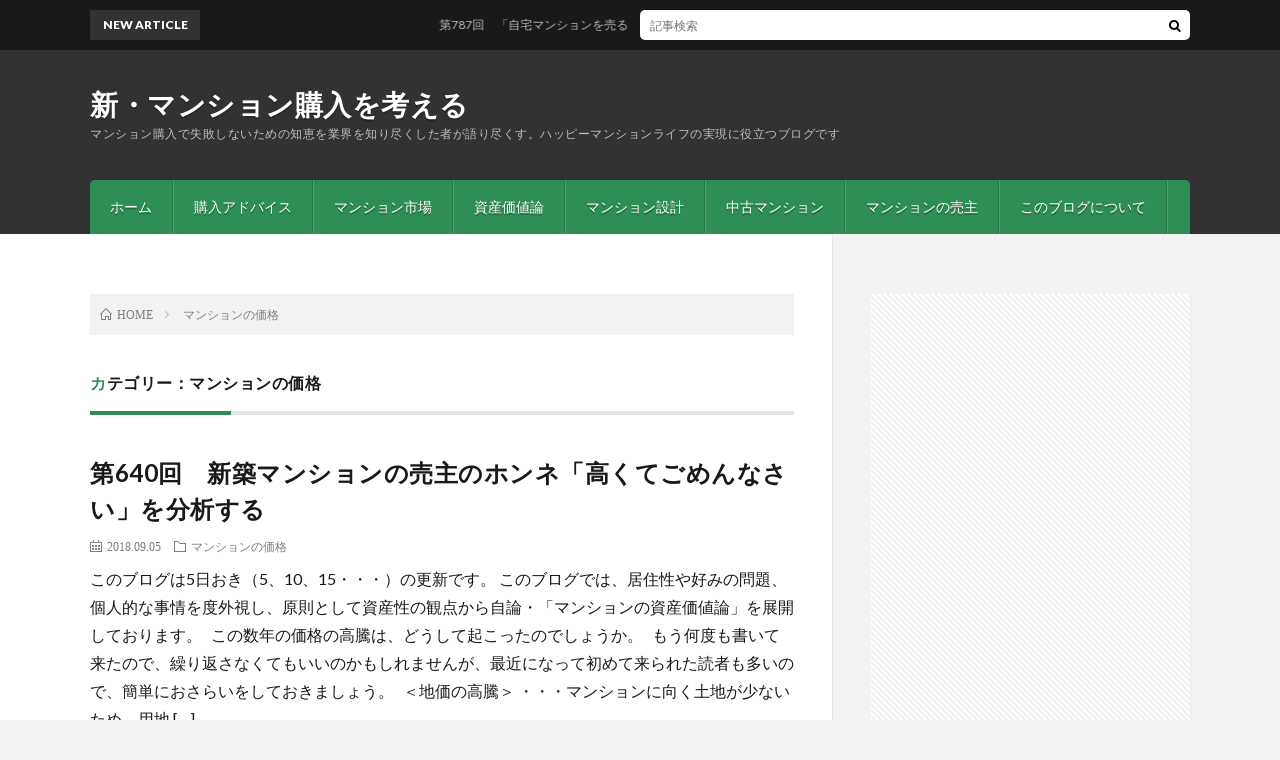

--- FILE ---
content_type: text/html; charset=UTF-8
request_url: https://mituikenta.com/?cat=431
body_size: 8012
content:
<!DOCTYPE html>
<html lang="ja" prefix="og: http://ogp.me/ns#">
<head prefix="og: http://ogp.me/ns# fb: http://ogp.me/ns/fb# article: http://ogp.me/ns/article#">
<meta charset="UTF-8">
<title>マンションの価格│新・マンション購入を考える</title>
<link rel='dns-prefetch' href='//webfonts.xserver.jp' />
<link rel='stylesheet' id='wp-block-library-css'  href='https://mituikenta.com/wp-includes/css/dist/block-library/style.min.css?ver=5.6.16' type='text/css' media='all' />
<script type='text/javascript' src='https://mituikenta.com/wp-includes/js/jquery/jquery.min.js?ver=3.5.1' id='jquery-core-js'></script>
<script type='text/javascript' src='https://mituikenta.com/wp-includes/js/jquery/jquery-migrate.min.js?ver=3.3.2' id='jquery-migrate-js'></script>
<script type='text/javascript' src='//webfonts.xserver.jp/js/xserver.js?ver=1.2.1' id='typesquare_std-js'></script>
<link rel="https://api.w.org/" href="https://mituikenta.com/index.php?rest_route=/" /><link rel="alternate" type="application/json" href="https://mituikenta.com/index.php?rest_route=/wp/v2/categories/431" /><style type='text/css'>#post-2301 h1,#post-2301 h2,#post-2301 h3,#post-2301 .entry-title{ font-family: "見出ゴMB31" !important;}#post-2301 h4,#post-2301 h5,#post-2301 h6{ font-family: "見出ゴMB31" !important;}#post-2301.hentry,#post-2301 .entry-content p,#post-2301 .post-inner.entry-content p{ font-family: "TBUDゴシック R" !important;}#post-2301 strong,#post-2301 b{ font-family: "TBUDゴシック E" !important;}#post-1966 h1,#post-1966 h2,#post-1966 h3,#post-1966 .entry-title{ font-family: "見出ゴMB31" !important;}#post-1966 h4,#post-1966 h5,#post-1966 h6{ font-family: "見出ゴMB31" !important;}#post-1966.hentry,#post-1966 .entry-content p,#post-1966 .post-inner.entry-content p{ font-family: "TBUDゴシック R" !important;}#post-1966 strong,#post-1966 b{ font-family: "TBUDゴシック E" !important;}#post-1756 h1,#post-1756 h2,#post-1756 h3,#post-1756 .entry-title{ font-family: "見出ゴMB31" !important;}#post-1756 h4,#post-1756 h5,#post-1756 h6{ font-family: "見出ゴMB31" !important;}#post-1756.hentry,#post-1756 .entry-content p,#post-1756 .post-inner.entry-content p{ font-family: "TBUDゴシック R" !important;}#post-1756 strong,#post-1756 b{ font-family: "TBUDゴシック E" !important;}#post-1696 h1,#post-1696 h2,#post-1696 h3,#post-1696 .entry-title{ font-family: "見出ゴMB31" !important;}#post-1696 h4,#post-1696 h5,#post-1696 h6{ font-family: "見出ゴMB31" !important;}#post-1696.hentry,#post-1696 .entry-content p,#post-1696 .post-inner.entry-content p{ font-family: "TBUDゴシック R" !important;}#post-1696 strong,#post-1696 b{ font-family: "TBUDゴシック E" !important;}#post-1594 h1,#post-1594 h2,#post-1594 h3,#post-1594 .entry-title{ font-family: "見出ゴMB31" !important;}#post-1594 h4,#post-1594 h5,#post-1594 h6{ font-family: "見出ゴMB31" !important;}#post-1594.hentry,#post-1594 .entry-content p,#post-1594 .post-inner.entry-content p{ font-family: "TBUDゴシック R" !important;}#post-1594 strong,#post-1594 b{ font-family: "TBUDゴシック E" !important;}</style><link rel="stylesheet" href="https://mituikenta.com/wp-content/themes/lionblog/style.css">
<link rel="stylesheet" href="https://mituikenta.com/wp-content/themes/lionblog/css/icon.css">
<link rel="stylesheet" href="https://fonts.googleapis.com/css?family=Lato:400,700,900">
<meta http-equiv="X-UA-Compatible" content="IE=edge">
<meta name="viewport" content="width=device-width, initial-scale=1, shrink-to-fit=no">
<link rel="dns-prefetch" href="//www.google.com">
<link rel="dns-prefetch" href="//www.google-analytics.com">
<link rel="dns-prefetch" href="//fonts.googleapis.com">
<link rel="dns-prefetch" href="//fonts.gstatic.com">
<link rel="dns-prefetch" href="//pagead2.googlesyndication.com">
<link rel="dns-prefetch" href="//googleads.g.doubleclick.net">
<link rel="dns-prefetch" href="//www.gstatic.com">
<meta property="og:site_name" content="新・マンション購入を考える" />
<meta property="og:type" content="article" />
<meta property="og:title" content="マンションの価格│新・マンション購入を考える" />
<meta property="og:description" content="マンション購入で失敗しないための知恵を業界を知り尽くした者が語り尽くす。ハッピーマンションライフの実現に役立つブログです" />
<meta property="og:url" content="https://mituikenta.com/?cat=431" />
<meta property="og:image" content="https://mituikenta.com/wp-content/themes/lionblog/img/img_no.gif" />
<meta name="twitter:card" content="summary" />
</head>
<body class="t-dark t-green">
<script>
  (function(i,s,o,g,r,a,m){i['GoogleAnalyticsObject']=r;i[r]=i[r]||function(){
  (i[r].q=i[r].q||[]).push(arguments)},i[r].l=1*new Date();a=s.createElement(o),
  m=s.getElementsByTagName(o)[0];a.async=1;a.src=g;m.parentNode.insertBefore(a,m)
  })(window,document,'script','https://www.google-analytics.com/analytics.js','ga');

  ga('create', 'UA-89235235-5', 'auto');
  ga('send', 'pageview');
</script>

  <!--l-header-->
  <header class="l-header">
    
    <!--l-hMain-->
    <div class="l-hMain">
      <div class="container">
      
        <div class="siteTitle siteTitle-noneAd">
	              <p class="siteTitle__big u-txtShdw"><a class="siteTitle__link" href="https://mituikenta.com">新・マンション購入を考える</a></p>          <p class="siteTitle__small">マンション購入で失敗しないための知恵を業界を知り尽くした者が語り尽くす。ハッピーマンションライフの実現に役立つブログです</p>	            </div>
      

	          
      
        <nav class="globalNavi">
        <input class="globalNavi__toggle" id="globalNavi__toggle" type="checkbox" value="none">
        <label class="globalNavi__switch" for="globalNavi__toggle"></label>
	    <ul class="globalNavi__list u-txtShdw"><li id="menu-item-1800" class="menu-item menu-item-type-custom menu-item-object-custom menu-item-home menu-item-1800"><a href="https://mituikenta.com">ホーム</a></li>
<li id="menu-item-1801" class="menu-item menu-item-type-taxonomy menu-item-object-category menu-item-1801"><a href="https://mituikenta.com/?cat=2">購入アドバイス</a></li>
<li id="menu-item-1802" class="menu-item menu-item-type-taxonomy menu-item-object-category menu-item-1802"><a href="https://mituikenta.com/?cat=64">マンション市場</a></li>
<li id="menu-item-1803" class="menu-item menu-item-type-taxonomy menu-item-object-category menu-item-1803"><a href="https://mituikenta.com/?cat=117">資産価値論</a></li>
<li id="menu-item-1804" class="menu-item menu-item-type-taxonomy menu-item-object-category menu-item-1804"><a href="https://mituikenta.com/?cat=56">マンション設計</a></li>
<li id="menu-item-1805" class="menu-item menu-item-type-taxonomy menu-item-object-category menu-item-1805"><a href="https://mituikenta.com/?cat=192">中古マンション</a></li>
<li id="menu-item-1806" class="menu-item menu-item-type-taxonomy menu-item-object-category menu-item-1806"><a href="https://mituikenta.com/?cat=158">マンションの売主</a></li>
<li id="menu-item-1807" class="menu-item menu-item-type-taxonomy menu-item-object-category menu-item-1807"><a href="https://mituikenta.com/?cat=134">このブログについて</a></li>
</ul>
	            </nav>
       
      </div>
    </div>
    <!-- /l-hMain -->
    
    
    <!-- l-hExtra -->
		    <div class="l-hExtra u-none-sp">
      <div class="container">
        
        <div class="marquee">
          <div class="marquee__title">NEW ARTICLE</div>
          <div class="marquee__item">
		  		              <a class="marquee__link" href="https://mituikenta.com/?p=3822">第787回　「自宅マンションを売るとき」</a>
		  		            </div>
        </div>

        <div class="socialSearch">
                        <div class="searchBox">
        <form class="searchBox__form" method="get" target="_top" action="https://mituikenta.com/" >
          <input class="searchBox__input" type="text" maxlength="50" name="s" placeholder="記事検索"><button class="searchBox__submit icon-search" type="submit" value="search"> </button>
        </form>
      </div>                
	                    </div>
     
      </div>
    </div>
        <!-- /l-hExtra -->
    
  </header>
  <!--/l-header-->
    
  <!-- l-wrapper -->
  <div class="l-wrapper ">
	
    <!-- l-main -->
    <main class="l-main">
	
	  <div class="breadcrumb" ><ul class="breadcrumb__list"><li class="breadcrumb__item" itemscope itemtype="http://data-vocabulary.org/Breadcrumb"><a href="https://mituikenta.com/" itemprop="url"><span class="icon-home" itemprop="title">HOME</span></a></li><li class="breadcrumb__item">マンションの価格</li></ul></div> 
      <header class="archiveTitle">
        <h1 class="heading heading-first">カテゴリー：マンションの価格</h1>
		      </header>
	  
	          <div class="archive">
	    	                  <article class="archiveList">
      
        <h2 class="heading heading-archive">
          <a href="https://mituikenta.com/?p=2301">第640回　新築マンションの売主のホンネ「高くてごめんなさい」を分析する</a>
        </h2>
        
		        
        <ul class="dateList">
          <li class="dateList__item icon-calendar">2018.09.05</li>
                      <li class="dateList__item icon-folder"><a href="https://mituikenta.com/?cat=431" rel="category">マンションの価格</a></li>
                            </ul>
        
        <p class="archiveList__text">
		  このブログは5日おき（5、10、15・・・）の更新です。 このブログでは、居住性や好みの問題、個人的な事情を度外視し、原則として資産性の観点から自論・「マンションの資産価値論」を展開しております。 &nbsp; この数年の価格の高騰は、どうして起こったのでしょうか。 &nbsp; もう何度も書いて来たので、繰り返さなくてもいいのかもしれませんが、最近になって初めて来られた読者も多いので、簡単におさらいをしておきましょう。 &nbsp; ＜地価の高騰＞ ・・・マンションに向く土地が少ないため、用地 [&hellip;]        </p>
        
        <div class="btn btn-right">
          <a class="btn__link" href="https://mituikenta.com/?p=2301">続きを読む</a>
        </div>
      
      </article>
      
      
       	    	                  <article class="archiveList">
      
        <h2 class="heading heading-archive">
          <a href="https://mituikenta.com/?p=1966">第607回　　マンションの適正価格の考え方</a>
        </h2>
        
		        
        <ul class="dateList">
          <li class="dateList__item icon-calendar">2018.02.20</li>
                      <li class="dateList__item icon-folder"><a href="https://mituikenta.com/?cat=431" rel="category">マンションの価格</a></li>
                            </ul>
        
        <p class="archiveList__text">
		  このブログでは、居住性や好みの問題、個人的な事情を度外視し、原則として資産性の観点から自論を展開しております。資産価値を重んじる方のための購入のハウツーをお届けするもので、お気に障ることもあろうかと思いますが、満点の家はないと思っていただき、失礼はお許し下さい。 5日おき（5、10、15・・・）の更新です。 &nbsp; 良く尋ねられます。「この価格は適正ですか」と。今日は「適正価格とは何か」について語ろうと思います。 &nbsp; ●適正価格かどうかの指標はどこに？ 何を基準にして適正価格とい [&hellip;]        </p>
        
        <div class="btn btn-right">
          <a class="btn__link" href="https://mituikenta.com/?p=1966">続きを読む</a>
        </div>
      
      </article>
      
      
       	    	                  <article class="archiveList">
      
        <h2 class="heading heading-archive">
          <a href="https://mituikenta.com/?p=1756">第565回　新築の価格は「メーカー希望小売価格」のようなもの</a>
        </h2>
        
		        
        <ul class="dateList">
          <li class="dateList__item icon-calendar">2017.07.20</li>
                      <li class="dateList__item icon-folder"><a href="https://mituikenta.com/?cat=431" rel="category">マンションの価格</a></li>
                            </ul>
        
        <p class="archiveList__text">
		  ★マンション購入で後悔したくない方へ★このブログは、マンション購入に関する疑問や諸問題を解き明かし、マンション業界ＯＢが業界の裏側を知り尽くした目線でハウツーをご紹介するものです★★特に資産価値を気にする方は是非ご高覧ください★★・・・・原則として、毎月5と10の日に投稿しています。 家電量販店では、メーカーから大量に仕入れることを条件に売り渡し価格を下げさせることに成功し、同じ商品を小売店より安く販売するビジネスモデルを確立しています。しかし、家電量販店同士の競争も激しく、一時「当店の価格より [&hellip;]        </p>
        
        <div class="btn btn-right">
          <a class="btn__link" href="https://mituikenta.com/?p=1756">続きを読む</a>
        </div>
      
      </article>
      
      
       	    	                  <article class="archiveList">
      
        <h2 class="heading heading-archive">
          <a href="https://mituikenta.com/?p=1696">割高と知らずに買う新築。割高では売れない中古</a>
        </h2>
        
		        
        <ul class="dateList">
          <li class="dateList__item icon-calendar">2016.10.30</li>
                      <li class="dateList__item icon-folder"><a href="https://mituikenta.com/?cat=431" rel="category">マンションの価格</a></li>
                            </ul>
        
        <p class="archiveList__text">
		  このブログはマンション業界ＯＢが業界の裏側を知り尽くした目線で、マンション購入に関する疑問や諸問題を解き明かし、後悔しないためのハウツーをご紹介・・・・原則として、毎月5と10の日に投稿しています。 ～～～～最近は更新回数を増やしていいます～～～ 筆者に届くご相談や物件の評価依頼のメール文から、「適正価格を知りたい。すご～く高いような気がする。高いけど気に入っているが、入居したとたんに値下がりするのではないかと心配です（新築）」や「中古も随分値上りしているようで、なかなか良い物件が見つかりません [&hellip;]        </p>
        
        <div class="btn btn-right">
          <a class="btn__link" href="https://mituikenta.com/?p=1696">続きを読む</a>
        </div>
      
      </article>
      
      
       	    	                  <article class="archiveList">
      
        <h2 class="heading heading-archive">
          <a href="https://mituikenta.com/?p=1594">新築・中古　マンションの価格の決まり方</a>
        </h2>
        
		        
        <ul class="dateList">
          <li class="dateList__item icon-calendar">2015.07.15</li>
                      <li class="dateList__item icon-folder"><a href="https://mituikenta.com/?cat=431" rel="category">マンションの価格</a></li>
                            </ul>
        
        <p class="archiveList__text">
		  ブログテーマ：マンション業界出身者が業界の裏側を知り尽くした目線で、マンション購入に関する疑問や諸問題を解き明かし、後悔しないためのハウツーをご紹介・・・・原則として、毎月５と１０の日に投稿しています。 マンション価格の行方に関心ある人の発言に、「供給過多で値崩れしないか」や「2020年のオリンピック以降に価格が急落するのではないか」といったものがあります。 今、なぜ価格が急に上がってしまったのか、そもそもマンションの価格とはどのようにして決まるものなのか。販売好調さを良いことに、マンション業者 [&hellip;]        </p>
        
        <div class="btn btn-right">
          <a class="btn__link" href="https://mituikenta.com/?p=1594">続きを読む</a>
        </div>
      
      </article>
      
      
       	            </div>
	  	  
	        
    </main>
    <!-- /l-main -->
    
	    <!-- l-sidebar -->
          <div class="l-sidebar">
	  
	          <aside class="widget"><div class="adWidget"><script async src="//pagead2.googlesyndication.com/pagead/js/adsbygoogle.js"></script>
<!-- 三井_レスポンシブ -->
<ins class="adsbygoogle"
     style="display:block"
     data-ad-client="ca-pub-2410937152138521"
     data-ad-slot="7207988563"
     data-ad-format="auto"></ins>
<script>
(adsbygoogle = window.adsbygoogle || []).push({});
</script><h2>Advertisement</h2></div></aside><aside class="widget"><h2 class="heading heading-widget">プロフィール</h2>			<div class="textwidget"><p><img loading="lazy" class="size-thumbnail wp-image-1812 aligncenter" src="https://mituikenta.com/wp-content/uploads/2017/12/mitsui_soudan-150x150.png" alt="" width="150" height="150" /></p>
<p>ニックネーム：三井健太<br />
性別：男性<br />
職業：マンション研究家、住宅・不動産アドバイザー<br />
このブログに書いていること：<br />
マンション業界の裏側を知りつくした、業界OBだからこその視点で消費者の方々に向けて、マンション購入の不安や疑問解消に役立つ記事を書いています。随時相談受付中です。</p>
<p>FPとタッグを組んだ、「<a href="https://sumai-stadium.com/" target="_blank" rel="noopener">住まいスタジアム</a>」では、住宅購入予算判定と住宅価値判定をセットで提供しています。</p>
<p><a href="https://sumai-stadium.com/"><img loading="lazy" class="alignnone size-full wp-image-1813" src="https://mituikenta.com/wp-content/uploads/2017/12/sumasuta_300x250_03.jpg" alt="" width="300" height="250" /></a></p>
</div>
		</aside><aside class="widget">      <div class="searchBox">
        <form class="searchBox__form" method="get" target="_top" action="https://mituikenta.com/" >
          <input class="searchBox__input" type="text" maxlength="50" name="s" placeholder="記事検索"><button class="searchBox__submit icon-search" type="submit" value="search"> </button>
        </form>
      </div></aside><aside class="widget"><h2 class="heading heading-widget">最近の投稿</h2>            <ol class="imgListWidget">
                              
              <li class="imgListWidget__item">
                                <h3 class="imgListWidget__title imgListWidget__title-noeye">
                  <a href="https://mituikenta.com/?p=3822">第787回　「自宅マンションを売るとき」</a>
                                  </h3>
              </li>
                              
              <li class="imgListWidget__item">
                                <h3 class="imgListWidget__title imgListWidget__title-noeye">
                  <a href="https://mituikenta.com/?p=3814">第786回「値下がり覚悟で買わなければならないこともあるが・・・」</a>
                                  </h3>
              </li>
                              
              <li class="imgListWidget__item">
                                <h3 class="imgListWidget__title imgListWidget__title-noeye">
                  <a href="https://mituikenta.com/?p=3808">第785回　「改めて問う、直床構造の問題点」</a>
                                  </h3>
              </li>
                              
              <li class="imgListWidget__item">
                                <h3 class="imgListWidget__title imgListWidget__title-noeye">
                  <a href="https://mituikenta.com/?p=3803">第784回　「中古は安い」の誤解と「リノベーション」</a>
                                  </h3>
              </li>
                              
              <li class="imgListWidget__item">
                                <h3 class="imgListWidget__title imgListWidget__title-noeye">
                  <a href="https://mituikenta.com/?p=3791">第783回　「低価格のバス便マンション、実は割高？」</a>
                                  </h3>
              </li>
                          </ol>
            </aside><aside class="widget"><div class="adWidget"><script async src="//pagead2.googlesyndication.com/pagead/js/adsbygoogle.js"></script>
<!-- 三井_レスポンシブ -->
<ins class="adsbygoogle"
     style="display:block"
     data-ad-client="ca-pub-2410937152138521"
     data-ad-slot="7207988563"
     data-ad-format="auto"></ins>
<script>
(adsbygoogle = window.adsbygoogle || []).push({});
</script><h2>Advertisement</h2></div></aside><aside class="widget"><h2 class="heading heading-widget">人気記事</h2>        <ol class="rankListWidget">
          <li class="rankListWidget__item rankListWidget__item-noeye">
                        <h3 class="rankListWidget__title"><a href="https://mituikenta.com/?p=1729">築50年マンションを買った男の話</a></h3>
            <div class="dateList dateList-widget dateList-noeye">
              <span class="dateList__item icon-calendar">2017.03.15</span>
              <span class="dateList__item icon-folder"><a href="https://mituikenta.com/?cat=160" rel="category">マンション投資</a></span>
            </div>
          </li>
          <li class="rankListWidget__item rankListWidget__item-noeye">
                        <h3 class="rankListWidget__title"><a href="https://mituikenta.com/?p=1837">第593回　　残念な流行「直床と平板な玄関」</a></h3>
            <div class="dateList dateList-widget dateList-noeye">
              <span class="dateList__item icon-calendar">2017.12.10</span>
              <span class="dateList__item icon-folder"><a href="https://mituikenta.com/?cat=56" rel="category">マンション設計</a></span>
            </div>
          </li>
          <li class="rankListWidget__item rankListWidget__item-noeye">
                        <h3 class="rankListWidget__title"><a href="https://mituikenta.com/?p=2133">第629回　「中古は住んでいられる時間が短い」という勘違い</a></h3>
            <div class="dateList dateList-widget dateList-noeye">
              <span class="dateList__item icon-calendar">2018.05.25</span>
              <span class="dateList__item icon-folder"><a href="https://mituikenta.com/?cat=1" rel="category">未分類</a></span>
            </div>
          </li>
          <li class="rankListWidget__item rankListWidget__item-noeye">
                        <h3 class="rankListWidget__title"><a href="https://mituikenta.com/?p=2068">第623回　新築マンションの値引きの可能性を探る</a></h3>
            <div class="dateList dateList-widget dateList-noeye">
              <span class="dateList__item icon-calendar">2018.04.25</span>
              <span class="dateList__item icon-folder"><a href="https://mituikenta.com/?cat=243" rel="category">マンションの値引き販売</a></span>
            </div>
          </li>
          <li class="rankListWidget__item rankListWidget__item-noeye">
                        <h3 class="rankListWidget__title"><a href="https://mituikenta.com/?p=1937">第603回　価値が下がらないマンションの３要素</a></h3>
            <div class="dateList dateList-widget dateList-noeye">
              <span class="dateList__item icon-calendar">2018.01.30</span>
              <span class="dateList__item icon-folder"><a href="https://mituikenta.com/?cat=117" rel="category">マンションの資産価値</a></span>
            </div>
          </li>
        </ol>
		</aside><aside class="widget"><h2 class="heading heading-widget">カテゴリー</h2>
			<ul>
					<li class="cat-item cat-item-370"><a href="https://mituikenta.com/?cat=370">PR</a>
</li>
	<li class="cat-item cat-item-134"><a href="https://mituikenta.com/?cat=134">【ブログ公開の狙い】</a>
</li>
	<li class="cat-item cat-item-389"><a href="https://mituikenta.com/?cat=389">その他</a>
</li>
	<li class="cat-item cat-item-172"><a href="https://mituikenta.com/?cat=172">コンパクトマンション</a>
</li>
	<li class="cat-item cat-item-89"><a href="https://mituikenta.com/?cat=89">タワーマンション</a>
</li>
	<li class="cat-item cat-item-597"><a href="https://mituikenta.com/?cat=597">ファイナンシャルプラン</a>
</li>
	<li class="cat-item cat-item-67"><a href="https://mituikenta.com/?cat=67">マンションと地震</a>
</li>
	<li class="cat-item cat-item-431 current-cat"><a aria-current="page" href="https://mituikenta.com/?cat=431">マンションの価格</a>
</li>
	<li class="cat-item cat-item-243"><a href="https://mituikenta.com/?cat=243">マンションの値引き販売</a>
</li>
	<li class="cat-item cat-item-163"><a href="https://mituikenta.com/?cat=163">マンションの営業マン</a>
</li>
	<li class="cat-item cat-item-158"><a href="https://mituikenta.com/?cat=158">マンションの売主</a>
</li>
	<li class="cat-item cat-item-425"><a href="https://mituikenta.com/?cat=425">マンションの売却</a>
</li>
	<li class="cat-item cat-item-1226"><a href="https://mituikenta.com/?cat=1226">マンションの探し方</a>
</li>
	<li class="cat-item cat-item-119"><a href="https://mituikenta.com/?cat=119">マンションの施工</a>
</li>
	<li class="cat-item cat-item-60"><a href="https://mituikenta.com/?cat=60">マンションの未来</a>
</li>
	<li class="cat-item cat-item-130"><a href="https://mituikenta.com/?cat=130">マンションの管理問題</a>
</li>
	<li class="cat-item cat-item-117"><a href="https://mituikenta.com/?cat=117">マンションの資産価値</a>
</li>
	<li class="cat-item cat-item-1227"><a href="https://mituikenta.com/?cat=1227">マンションの選び方</a>
</li>
	<li class="cat-item cat-item-132"><a href="https://mituikenta.com/?cat=132">マンションの間取り</a>
</li>
	<li class="cat-item cat-item-64"><a href="https://mituikenta.com/?cat=64">マンション市場</a>
</li>
	<li class="cat-item cat-item-160"><a href="https://mituikenta.com/?cat=160">マンション投資</a>
</li>
	<li class="cat-item cat-item-564"><a href="https://mituikenta.com/?cat=564">マンション業界</a>
</li>
	<li class="cat-item cat-item-56"><a href="https://mituikenta.com/?cat=56">マンション設計</a>
</li>
	<li class="cat-item cat-item-2"><a href="https://mituikenta.com/?cat=2">マンション購入アドバイス</a>
</li>
	<li class="cat-item cat-item-586"><a href="https://mituikenta.com/?cat=586">リフォーム・リノベーション</a>
</li>
	<li class="cat-item cat-item-192"><a href="https://mituikenta.com/?cat=192">中古マンション</a>
</li>
	<li class="cat-item cat-item-218"><a href="https://mituikenta.com/?cat=218">低層マンション</a>
</li>
	<li class="cat-item cat-item-504"><a href="https://mituikenta.com/?cat=504">住宅ローン</a>
</li>
	<li class="cat-item cat-item-312"><a href="https://mituikenta.com/?cat=312">住宅ローン金利</a>
</li>
	<li class="cat-item cat-item-455"><a href="https://mituikenta.com/?cat=455">借地権マンション</a>
</li>
	<li class="cat-item cat-item-53"><a href="https://mituikenta.com/?cat=53">値上がりマンション</a>
</li>
	<li class="cat-item cat-item-1225"><a href="https://mituikenta.com/?cat=1225">億ション</a>
</li>
	<li class="cat-item cat-item-306"><a href="https://mituikenta.com/?cat=306">内覧会</a>
</li>
	<li class="cat-item cat-item-104"><a href="https://mituikenta.com/?cat=104">建て売り住宅</a>
</li>
	<li class="cat-item cat-item-73"><a href="https://mituikenta.com/?cat=73">書籍プレゼント</a>
</li>
	<li class="cat-item cat-item-1"><a href="https://mituikenta.com/?cat=1">未分類</a>
</li>
	<li class="cat-item cat-item-1229"><a href="https://mituikenta.com/?cat=1229">消費税</a>
</li>
	<li class="cat-item cat-item-23"><a href="https://mituikenta.com/?cat=23">自著の宣伝</a>
</li>
	<li class="cat-item cat-item-1230"><a href="https://mituikenta.com/?cat=1230">話題のマンション</a>
</li>
	<li class="cat-item cat-item-515"><a href="https://mituikenta.com/?cat=515">購入マンションの将来価格</a>
</li>
	<li class="cat-item cat-item-141"><a href="https://mituikenta.com/?cat=141">超高層マンション</a>
</li>
			</ul>

			</aside><aside class="widget"><div class="adWidget"><script async src="//pagead2.googlesyndication.com/pagead/js/adsbygoogle.js"></script>
<!-- 三井_レスポンシブ -->
<ins class="adsbygoogle"
     style="display:block"
     data-ad-client="ca-pub-2410937152138521"
     data-ad-slot="7207988563"
     data-ad-format="auto"></ins>
<script>
(adsbygoogle = window.adsbygoogle || []).push({});
</script><h2>Advertisement</h2></div></aside><aside class="widget"><h2 class="heading heading-widget">アーカイブ</h2>
			<ul>
					<li><a href='https://mituikenta.com/?m=202206'>2022年6月</a></li>
	<li><a href='https://mituikenta.com/?m=202205'>2022年5月</a></li>
	<li><a href='https://mituikenta.com/?m=202204'>2022年4月</a></li>
	<li><a href='https://mituikenta.com/?m=202203'>2022年3月</a></li>
	<li><a href='https://mituikenta.com/?m=202202'>2022年2月</a></li>
	<li><a href='https://mituikenta.com/?m=202201'>2022年1月</a></li>
	<li><a href='https://mituikenta.com/?m=202112'>2021年12月</a></li>
	<li><a href='https://mituikenta.com/?m=202111'>2021年11月</a></li>
	<li><a href='https://mituikenta.com/?m=202110'>2021年10月</a></li>
	<li><a href='https://mituikenta.com/?m=202109'>2021年9月</a></li>
	<li><a href='https://mituikenta.com/?m=202108'>2021年8月</a></li>
	<li><a href='https://mituikenta.com/?m=202107'>2021年7月</a></li>
	<li><a href='https://mituikenta.com/?m=202106'>2021年6月</a></li>
	<li><a href='https://mituikenta.com/?m=202105'>2021年5月</a></li>
	<li><a href='https://mituikenta.com/?m=202104'>2021年4月</a></li>
	<li><a href='https://mituikenta.com/?m=202103'>2021年3月</a></li>
	<li><a href='https://mituikenta.com/?m=202102'>2021年2月</a></li>
	<li><a href='https://mituikenta.com/?m=202101'>2021年1月</a></li>
	<li><a href='https://mituikenta.com/?m=202012'>2020年12月</a></li>
	<li><a href='https://mituikenta.com/?m=202011'>2020年11月</a></li>
	<li><a href='https://mituikenta.com/?m=202010'>2020年10月</a></li>
	<li><a href='https://mituikenta.com/?m=202009'>2020年9月</a></li>
	<li><a href='https://mituikenta.com/?m=202008'>2020年8月</a></li>
	<li><a href='https://mituikenta.com/?m=202007'>2020年7月</a></li>
	<li><a href='https://mituikenta.com/?m=202006'>2020年6月</a></li>
	<li><a href='https://mituikenta.com/?m=202005'>2020年5月</a></li>
	<li><a href='https://mituikenta.com/?m=202004'>2020年4月</a></li>
	<li><a href='https://mituikenta.com/?m=202003'>2020年3月</a></li>
	<li><a href='https://mituikenta.com/?m=202002'>2020年2月</a></li>
	<li><a href='https://mituikenta.com/?m=202001'>2020年1月</a></li>
	<li><a href='https://mituikenta.com/?m=201912'>2019年12月</a></li>
	<li><a href='https://mituikenta.com/?m=201911'>2019年11月</a></li>
	<li><a href='https://mituikenta.com/?m=201910'>2019年10月</a></li>
	<li><a href='https://mituikenta.com/?m=201909'>2019年9月</a></li>
	<li><a href='https://mituikenta.com/?m=201908'>2019年8月</a></li>
	<li><a href='https://mituikenta.com/?m=201907'>2019年7月</a></li>
	<li><a href='https://mituikenta.com/?m=201906'>2019年6月</a></li>
	<li><a href='https://mituikenta.com/?m=201905'>2019年5月</a></li>
	<li><a href='https://mituikenta.com/?m=201904'>2019年4月</a></li>
	<li><a href='https://mituikenta.com/?m=201903'>2019年3月</a></li>
	<li><a href='https://mituikenta.com/?m=201902'>2019年2月</a></li>
	<li><a href='https://mituikenta.com/?m=201901'>2019年1月</a></li>
	<li><a href='https://mituikenta.com/?m=201812'>2018年12月</a></li>
	<li><a href='https://mituikenta.com/?m=201811'>2018年11月</a></li>
	<li><a href='https://mituikenta.com/?m=201810'>2018年10月</a></li>
	<li><a href='https://mituikenta.com/?m=201809'>2018年9月</a></li>
	<li><a href='https://mituikenta.com/?m=201808'>2018年8月</a></li>
	<li><a href='https://mituikenta.com/?m=201807'>2018年7月</a></li>
	<li><a href='https://mituikenta.com/?m=201806'>2018年6月</a></li>
	<li><a href='https://mituikenta.com/?m=201805'>2018年5月</a></li>
	<li><a href='https://mituikenta.com/?m=201804'>2018年4月</a></li>
	<li><a href='https://mituikenta.com/?m=201803'>2018年3月</a></li>
	<li><a href='https://mituikenta.com/?m=201802'>2018年2月</a></li>
	<li><a href='https://mituikenta.com/?m=201801'>2018年1月</a></li>
	<li><a href='https://mituikenta.com/?m=201712'>2017年12月</a></li>
	<li><a href='https://mituikenta.com/?m=201711'>2017年11月</a></li>
	<li><a href='https://mituikenta.com/?m=201710'>2017年10月</a></li>
	<li><a href='https://mituikenta.com/?m=201709'>2017年9月</a></li>
	<li><a href='https://mituikenta.com/?m=201708'>2017年8月</a></li>
	<li><a href='https://mituikenta.com/?m=201707'>2017年7月</a></li>
	<li><a href='https://mituikenta.com/?m=201706'>2017年6月</a></li>
	<li><a href='https://mituikenta.com/?m=201705'>2017年5月</a></li>
	<li><a href='https://mituikenta.com/?m=201704'>2017年4月</a></li>
	<li><a href='https://mituikenta.com/?m=201703'>2017年3月</a></li>
	<li><a href='https://mituikenta.com/?m=201702'>2017年2月</a></li>
	<li><a href='https://mituikenta.com/?m=201701'>2017年1月</a></li>
	<li><a href='https://mituikenta.com/?m=201612'>2016年12月</a></li>
	<li><a href='https://mituikenta.com/?m=201611'>2016年11月</a></li>
	<li><a href='https://mituikenta.com/?m=201610'>2016年10月</a></li>
	<li><a href='https://mituikenta.com/?m=201609'>2016年9月</a></li>
	<li><a href='https://mituikenta.com/?m=201608'>2016年8月</a></li>
	<li><a href='https://mituikenta.com/?m=201607'>2016年7月</a></li>
	<li><a href='https://mituikenta.com/?m=201606'>2016年6月</a></li>
	<li><a href='https://mituikenta.com/?m=201605'>2016年5月</a></li>
	<li><a href='https://mituikenta.com/?m=201604'>2016年4月</a></li>
	<li><a href='https://mituikenta.com/?m=201603'>2016年3月</a></li>
	<li><a href='https://mituikenta.com/?m=201602'>2016年2月</a></li>
	<li><a href='https://mituikenta.com/?m=201601'>2016年1月</a></li>
	<li><a href='https://mituikenta.com/?m=201512'>2015年12月</a></li>
	<li><a href='https://mituikenta.com/?m=201511'>2015年11月</a></li>
	<li><a href='https://mituikenta.com/?m=201510'>2015年10月</a></li>
	<li><a href='https://mituikenta.com/?m=201509'>2015年9月</a></li>
	<li><a href='https://mituikenta.com/?m=201508'>2015年8月</a></li>
	<li><a href='https://mituikenta.com/?m=201507'>2015年7月</a></li>
	<li><a href='https://mituikenta.com/?m=201506'>2015年6月</a></li>
	<li><a href='https://mituikenta.com/?m=201505'>2015年5月</a></li>
	<li><a href='https://mituikenta.com/?m=201504'>2015年4月</a></li>
	<li><a href='https://mituikenta.com/?m=201503'>2015年3月</a></li>
	<li><a href='https://mituikenta.com/?m=201502'>2015年2月</a></li>
	<li><a href='https://mituikenta.com/?m=201501'>2015年1月</a></li>
	<li><a href='https://mituikenta.com/?m=201412'>2014年12月</a></li>
	<li><a href='https://mituikenta.com/?m=201411'>2014年11月</a></li>
	<li><a href='https://mituikenta.com/?m=201410'>2014年10月</a></li>
	<li><a href='https://mituikenta.com/?m=201409'>2014年9月</a></li>
	<li><a href='https://mituikenta.com/?m=201408'>2014年8月</a></li>
	<li><a href='https://mituikenta.com/?m=201407'>2014年7月</a></li>
	<li><a href='https://mituikenta.com/?m=201406'>2014年6月</a></li>
	<li><a href='https://mituikenta.com/?m=201405'>2014年5月</a></li>
	<li><a href='https://mituikenta.com/?m=201404'>2014年4月</a></li>
	<li><a href='https://mituikenta.com/?m=201403'>2014年3月</a></li>
	<li><a href='https://mituikenta.com/?m=201402'>2014年2月</a></li>
	<li><a href='https://mituikenta.com/?m=201401'>2014年1月</a></li>
	<li><a href='https://mituikenta.com/?m=201312'>2013年12月</a></li>
	<li><a href='https://mituikenta.com/?m=201311'>2013年11月</a></li>
	<li><a href='https://mituikenta.com/?m=201310'>2013年10月</a></li>
	<li><a href='https://mituikenta.com/?m=201309'>2013年9月</a></li>
	<li><a href='https://mituikenta.com/?m=201308'>2013年8月</a></li>
	<li><a href='https://mituikenta.com/?m=201307'>2013年7月</a></li>
	<li><a href='https://mituikenta.com/?m=201306'>2013年6月</a></li>
	<li><a href='https://mituikenta.com/?m=201305'>2013年5月</a></li>
	<li><a href='https://mituikenta.com/?m=201304'>2013年4月</a></li>
	<li><a href='https://mituikenta.com/?m=201303'>2013年3月</a></li>
	<li><a href='https://mituikenta.com/?m=201302'>2013年2月</a></li>
	<li><a href='https://mituikenta.com/?m=201301'>2013年1月</a></li>
	<li><a href='https://mituikenta.com/?m=201212'>2012年12月</a></li>
	<li><a href='https://mituikenta.com/?m=201211'>2012年11月</a></li>
	<li><a href='https://mituikenta.com/?m=201210'>2012年10月</a></li>
	<li><a href='https://mituikenta.com/?m=201209'>2012年9月</a></li>
	<li><a href='https://mituikenta.com/?m=201208'>2012年8月</a></li>
	<li><a href='https://mituikenta.com/?m=201207'>2012年7月</a></li>
	<li><a href='https://mituikenta.com/?m=201206'>2012年6月</a></li>
	<li><a href='https://mituikenta.com/?m=201205'>2012年5月</a></li>
	<li><a href='https://mituikenta.com/?m=201204'>2012年4月</a></li>
	<li><a href='https://mituikenta.com/?m=201203'>2012年3月</a></li>
	<li><a href='https://mituikenta.com/?m=201202'>2012年2月</a></li>
	<li><a href='https://mituikenta.com/?m=201201'>2012年1月</a></li>
	<li><a href='https://mituikenta.com/?m=201112'>2011年12月</a></li>
	<li><a href='https://mituikenta.com/?m=201111'>2011年11月</a></li>
	<li><a href='https://mituikenta.com/?m=201110'>2011年10月</a></li>
	<li><a href='https://mituikenta.com/?m=201109'>2011年9月</a></li>
	<li><a href='https://mituikenta.com/?m=201108'>2011年8月</a></li>
	<li><a href='https://mituikenta.com/?m=201107'>2011年7月</a></li>
	<li><a href='https://mituikenta.com/?m=201106'>2011年6月</a></li>
	<li><a href='https://mituikenta.com/?m=201105'>2011年5月</a></li>
	<li><a href='https://mituikenta.com/?m=201104'>2011年4月</a></li>
	<li><a href='https://mituikenta.com/?m=201103'>2011年3月</a></li>
	<li><a href='https://mituikenta.com/?m=201102'>2011年2月</a></li>
	<li><a href='https://mituikenta.com/?m=201101'>2011年1月</a></li>
	<li><a href='https://mituikenta.com/?m=201012'>2010年12月</a></li>
	<li><a href='https://mituikenta.com/?m=201011'>2010年11月</a></li>
	<li><a href='https://mituikenta.com/?m=201010'>2010年10月</a></li>
	<li><a href='https://mituikenta.com/?m=201009'>2010年9月</a></li>
	<li><a href='https://mituikenta.com/?m=201008'>2010年8月</a></li>
	<li><a href='https://mituikenta.com/?m=201007'>2010年7月</a></li>
			</ul>

			</aside>	  	  
	      
    </div>

    <!-- /l-sidebar -->
	    
  </div>
  <!-- /l-wrapper -->


  <!--l-footer-->
  <footer class="l-footer">
    <div class="container">
      <div class="pagetop u-txtShdw"><a class="pagetop__link" href="#top">Back to Top</a></div>

	        
         
      <nav class="footerNavi">
	  	  <ul class="footerNavi__list u-txtShdw"><li class="menu-item menu-item-type-custom menu-item-object-custom menu-item-home menu-item-1800"><a href="https://mituikenta.com">ホーム</a></li>
<li class="menu-item menu-item-type-taxonomy menu-item-object-category menu-item-1801"><a href="https://mituikenta.com/?cat=2">購入アドバイス</a></li>
<li class="menu-item menu-item-type-taxonomy menu-item-object-category menu-item-1802"><a href="https://mituikenta.com/?cat=64">マンション市場</a></li>
<li class="menu-item menu-item-type-taxonomy menu-item-object-category menu-item-1803"><a href="https://mituikenta.com/?cat=117">資産価値論</a></li>
<li class="menu-item menu-item-type-taxonomy menu-item-object-category menu-item-1804"><a href="https://mituikenta.com/?cat=56">マンション設計</a></li>
<li class="menu-item menu-item-type-taxonomy menu-item-object-category menu-item-1805"><a href="https://mituikenta.com/?cat=192">中古マンション</a></li>
<li class="menu-item menu-item-type-taxonomy menu-item-object-category menu-item-1806"><a href="https://mituikenta.com/?cat=158">マンションの売主</a></li>
<li class="menu-item menu-item-type-taxonomy menu-item-object-category menu-item-1807"><a href="https://mituikenta.com/?cat=134">このブログについて</a></li>
</ul>	        </nav>

      <div class="copyright">
              © Copyright 2026 <a class="copyright__link" href="https://mituikenta.com">新・マンション購入を考える</a>.
            
	    <span class="copyright__info">
		  新・マンション購入を考える by <a class="copyright__link" href="http://fit-jp.com/" target="_blank">FIT</a>. Powered by <a class="copyright__link" href="https://wordpress.org/" target="_blank">WordPress</a>.
        </span>
      
      </div>
      

    </div>     
  </footer>
  <!-- /l-footer -->

      <script type='text/javascript' src='https://mituikenta.com/wp-includes/js/wp-embed.min.js?ver=5.6.16' id='wp-embed-js'></script>
  
</body>
</html>

--- FILE ---
content_type: text/html; charset=utf-8
request_url: https://www.google.com/recaptcha/api2/aframe
body_size: 268
content:
<!DOCTYPE HTML><html><head><meta http-equiv="content-type" content="text/html; charset=UTF-8"></head><body><script nonce="zX8DykJMNAKega3fuSRDEw">/** Anti-fraud and anti-abuse applications only. See google.com/recaptcha */ try{var clients={'sodar':'https://pagead2.googlesyndication.com/pagead/sodar?'};window.addEventListener("message",function(a){try{if(a.source===window.parent){var b=JSON.parse(a.data);var c=clients[b['id']];if(c){var d=document.createElement('img');d.src=c+b['params']+'&rc='+(localStorage.getItem("rc::a")?sessionStorage.getItem("rc::b"):"");window.document.body.appendChild(d);sessionStorage.setItem("rc::e",parseInt(sessionStorage.getItem("rc::e")||0)+1);localStorage.setItem("rc::h",'1769040768830');}}}catch(b){}});window.parent.postMessage("_grecaptcha_ready", "*");}catch(b){}</script></body></html>

--- FILE ---
content_type: text/plain
request_url: https://www.google-analytics.com/j/collect?v=1&_v=j102&a=1078199456&t=pageview&_s=1&dl=https%3A%2F%2Fmituikenta.com%2F%3Fcat%3D431&ul=en-us%40posix&dt=%E3%83%9E%E3%83%B3%E3%82%B7%E3%83%A7%E3%83%B3%E3%81%AE%E4%BE%A1%E6%A0%BC%E2%94%82%E6%96%B0%E3%83%BB%E3%83%9E%E3%83%B3%E3%82%B7%E3%83%A7%E3%83%B3%E8%B3%BC%E5%85%A5%E3%82%92%E8%80%83%E3%81%88%E3%82%8B&sr=1280x720&vp=1280x720&_u=IEBAAEABAAAAACAAI~&jid=1489325766&gjid=1349921425&cid=1675354264.1769040767&tid=UA-89235235-5&_gid=1945984103.1769040767&_r=1&_slc=1&z=926189357
body_size: -450
content:
2,cG-H55FFWSG18